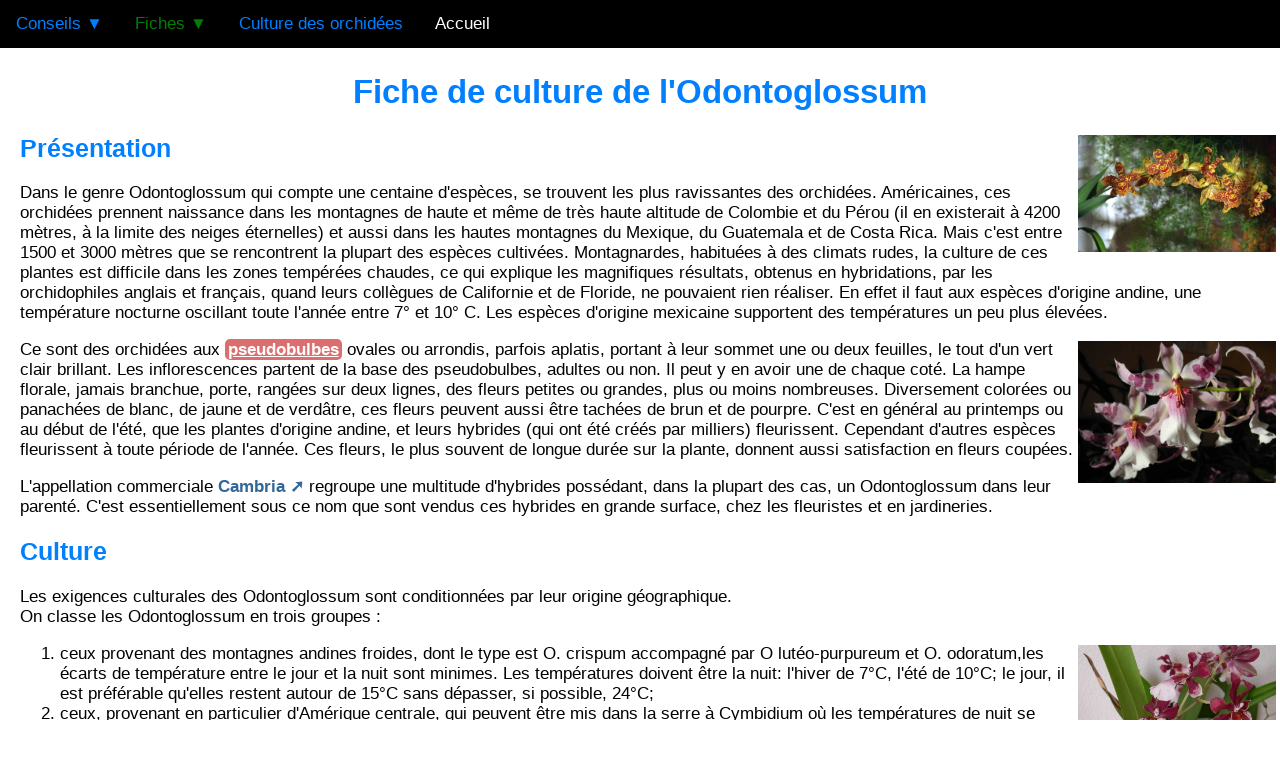

--- FILE ---
content_type: text/html
request_url: http://orchfuture.free.fr/orchpages/Odontoglossum.html
body_size: 14080
content:
<!DOCTYPE html><html lang="fr"><head><title>Fiche de culture de l'Odontoglossum - entretien et conseils</title><meta charset="utf-8"><meta name="description" lang="fr" content="L'Odontoglossum et ses nombreux hybrides (Cambrias) sont d'excellentes plantes de culture en intérieur ou en serre, faciles pour l'orchidophile."><meta name="keywords" lang="fr" content="Odontoglossum, orchidées tropicales, orchidophilie, guide de culture, manuel simple, Odontioda, Odontocidium, Odontobrassia, Vuylstekeara, Brassidium, Miltassia, Miltonidium, cultiver, conseils de culture orchidée, trouver des conseils pour élever mon orchidée, comment soigner mon orchidée, comment faire refleurir"><meta http-equiv="Content-Security-Policy" content="default-src 'self';  img-src 'self' data: ; style-src 'self' https://fonts.googleapis.com/ 'unsafe-inline'; font-src 'self'  https://fonts.gstatic.com/ ; script-src 'self' 'unsafe-inline';  media-src *"><meta name="robots" content="index, follow"><meta name="dcterms.created" content="2007-12-16"><meta name="dcterms.modified" content="2024-03-14"><meta name="dcterms.issued" content="2013-01-30"><meta name="viewport" content="width=device-width, initial-scale=1.0"><meta property="og:title" content="Fiche de culture de l'Odontoglossum"><meta property="og:locale" content="fr"><meta property="og:description" content="L'Odontoglossum et ses nombreux hybrides (Cambrias) sont d'excellentes plantes de culture en intérieur ou en serre, faciles pour l'orchidophile."><meta property="og:site_name" content="Guide de culture des orchidées tropicales"><meta property="og:updated_time" content="2019-11-25"><meta property="og:url" content="http://orchfuture.free.fr/orchpages/Odontoglossum.html"><link rel="canonical" href="http://orchfuture.free.fr/orchpages/Odontoglossum.html"><meta property="article:tag" content="culture Odontoglossum"><link rel="apple-touch-icon" sizes="180x180" href="../favicons/apple-touch-icon.png"><link rel="icon" type="image/png" sizes="32x32" href="../favicons/favicon-32x32.png"><link rel="icon" type="image/png" sizes="16x16" href="../favicons/favicon-16x16.png"><meta http-equiv="default-style" content="orchflex.css"><link rel="manifest" href="../favicons/site.webmanifest"><!-- placer styles ici--><link rel="preload" as="style" href="orchflex.css" onload="this.onload=null;this.rel='stylesheet'"><noscript><link rel=stylesheet href="orchflex.css" type="text/css"></noscript><script>// modifié le 7/3/2024 - gestalt, calendrier & mail mis dans formulairefunction hideimagepop(){document.getElementById('gView').style.visibility ="hidden";}function PopLayer(x,mywidth,myheight){if(document.getElementById) {	if (x !== '') {		document.getElementById('iView').src =x;		document.getElementById('gView').style.visibility="visible";		}	}}function docdate(){const maintenant = new Date().getFullYear();modDate = new Date(document.lastModified);document.getElementById("docdate").innerHTML = '© Jean-Pierre Costa 2001-'+ maintenant +' - mis à jour le ' +modDate.toLocaleDateString(undefined, {year: 'numeric',month: 'long',day: 'numeric'});}</script></head><body onload="docdate()"><nav><div class="navbar"><div class="dropdown menubleu"><button class="dropbtn" title="des conseils de culture des orchidées : quelle lumière et température leur donner, comment les arroser, les maladies...">Conseils ▼</button><div class="dropdown-content"><div class="row"><div class="column menubleu"><div class="st3">Conseils de culture</div><a href="index.html">Accueil</a><a href="faq.html">Questions fréquentes</a><a href="eclairage.html">Éclairage</a><a href="temperature.html">Température</a><a href="arrosages.html">Arrosage</a><a href="compost.html">Compost</a><a href="engrais.html">Engrais</a><a href="taille.html">Taille hampes florales</a><a href="Rempoter.html">Rempoter</a><a href="maladies.html">Maladies, parasites</a><a href="multiplication.html">Multiplication</a><a href="vitro.html">Culture in vitro</a><a href="sortir.html">Séjour à l'extérieur</a><a href="tropical.html">Sous les tropiques...</a><a href="calendrier.html">Calendrier</a><a href="Links.html">Livres et liens</a><a href="glossaire.html">Glossaire</a><a href="GuestBook.html">Visiteurs</a></div></div></div></div> <div class="dropdown menuvert"><button class="dropbtn" title="des fiches par type d'orchidée détaillant les besoins propres à chacune.">Fiches ▼</button><div class="dropdown-content"><div class="row"><div class="column menuvert"><div class="st3">Fiches par genre</div><a href="Reconnaitre.html">Comment la reconnaître et la soigner ?</a><a href="Angraecum.html">Angraecum</a><a href="Ascocentrum.html">Ascocentrum</a><a href="Bulbophyllum.html">Bulbophyllum</a><a href="Cattleya.html">Cattleya</a><a href="Cymbidium.html">Cymbidium</a><a href="Dendrobium.html">Dendrobium</a><a href="Encyclia.html">Encyclia</a><a href="Epidendrum.html">Epidendrum</a><a href="Miltonia.html">Miltonia</a><a href="Odontoglossum.html">Odontoglossum</a><a href="Oncidium.html">Oncidium</a><a href="Paphiopedilum.html">Paphiopedilum</a><a href="Phaius.html">Phaius</a><a href="Phalaenopsis.html">Phalaenopsis</a><a href="Vanda.html">Vanda</a><a href="Zygopetalum.html">Zygopetalum</a></div></div></div></div><div class="st1" title="Guide de culture des orchidées tropicales">Culture des orchidées</div><a href="../index.html" title="retour à la page principale du blog">Accueil</a></div></nav><div class="main"><h1>Fiche de culture de l'Odontoglossum</h1><div class="article"><!-- texte de page --><img class="pop" src="../orchimg/img/Odonto%2001.jpg" alt="Cambria" title="Cambria" width="230" height="136" loading="lazy" onclick="PopLayer(this.src,1001,596)"><h2>Présentation</h2> <p>Dans le genre Odontoglossum qui compte une centaine d'espèces, se trouvent les plus ravissantes des orchidées. Américaines, ces orchidées prennent naissance dans les montagnes de haute et même de très haute altitude de Colombie et du Pérou (il en existerait à 4200 mètres, à la limite des neiges éternelles) et aussi dans les hautes montagnes du Mexique, du Guatemala et de Costa Rica. Mais c'est entre 1500 et 3000 mètres que se rencontrent la plupart des espèces cultivées. Montagnardes, habituées à des climats rudes, la culture de ces plantes est difficile dans les zones tempérées chaudes, ce qui explique les magnifiques résultats, obtenus en hybridations, par les orchidophiles anglais et français, quand leurs collègues de Californie et de Floride, ne pouvaient rien réaliser. En effet il faut aux espèces d'origine andine, une température nocturne oscillant toute l'année entre 7° et 10° C. Les espèces d'origine mexicaine supportent des températures un peu plus élevées.</p> <img class="pop" src="../orchimg/img/Odonto%2003.jpg" alt="Odontoglossum" title="Odontoglossum" width="230" height="165" loading="lazy" onclick="PopLayer(this.src,1000,720)"><p>Ce sont des orchidées aux <a class="glo" data-gloss="Organe de réserve de l'orchidée, ayant la forme d'un bulbe d'où son nom: il s'agit en fait d'une tige transformée.">pseudobulbes</a> ovales ou arrondis, parfois aplatis, portant à leur sommet une ou deux feuilles, le tout d'un vert clair brillant. Les inflorescences partent de la base des pseudobulbes, adultes ou non. Il peut y en avoir une de chaque coté. La hampe florale, jamais branchue, porte, rangées sur deux lignes, des fleurs petites ou grandes, plus ou moins nombreuses. Diversement colorées ou panachées de blanc, de jaune et de verdâtre, ces fleurs peuvent aussi être tachées de brun et de pourpre. C'est en général au printemps ou au début de l'été, que les plantes d'origine andine, et leurs hybrides (qui ont été créés par milliers) fleurissent. Cependant d'autres espèces fleurissent à toute période de l'année. Ces fleurs, le plus souvent de longue durée sur la plante, donnent aussi satisfaction en fleurs coupées.</p><p>L'appellation commerciale <strong><a class="lk2" href="http://fr.wikipedia.org/wiki/Cambria_(plante)#Genres_hybrides_couramment_appel.C3.A9s_.C2.AB_Cambria_.C2.BB" target="_blank" title="plus de détails sur les Cambria dans Wikipedia">Cambria ➚</a></strong> regroupe une multitude d'hybrides possédant, dans la plupart des cas, un Odontoglossum dans leur parenté. C'est essentiellement sous ce nom que sont vendus ces hybrides en grande surface, chez les fleuristes et en jardineries.</p><h2>Culture</h2><p>Les exigences culturales des Odontoglossum sont conditionnées par leur origine géographique.<br>On classe les Odontoglossum en trois groupes :</p><img class="pop" src="../orchimg/img/Odonto%2005a.jpg" alt="Cambria floraison juillet 2005" title="Cambria floraison juillet 2005" width="230" height="222" loading="lazy" onclick="PopLayer(this.src,734,709)"><ol><li>ceux provenant des montagnes andines froides, dont le type est O. crispum accompagné par O lutéo-purpureum et O. odoratum,les écarts de température entre le jour et la nuit sont minimes. Les températures doivent être la nuit: l'hiver de 7°C, l'été de 10°C; le jour, il est préférable qu'elles restent autour de 15°C sans dépasser, si possible, 24°C;</li><li>ceux, provenant en particulier d'Amérique centrale, qui peuvent être mis dans la serre à Cymbidium où les températures de nuit se situent entre 10 et 13°C, sans dépasser 15° C l'été et où le jour la température peut atteindre 27°C. C'est le groupe de O. bictoniense, 0. cirrhosum, 0. harryanum, 0. insleayi, 0. nobile, 0. rossii, 0. uro skinneri;</li> <li>ceux, qui prospérant avec 3 degrés de plus, viennent dans la serre à Cattleya, avec la nuit 16°C au plus, même l'été, et le jour 30°C au maximum.</li></ol> <h2>Eclairage</h2><p>Les Odontoglossum du type crispum demandent peu de lumière, 12 000 à 15 000 lux. Ceux du second groupe 15 000 à 20 000 lux, soit moitié moins que les cymbidium. Quant à ceux du troisième groupe, on leur donne la même quantité de lumière qu'aux Cattleya.</p><p>En cas de culture en appartement, les plantes sont placées directement derrière une fenêtre, en dehors des rayons du soleil.</p><img class="pop" src="../orchimg/img/Odonto%2006.jpg" alt="Odontioda" title="Odontioda" width="230" height="163" loading="lazy" onclick="PopLayer(this.src,999,709)"><p>Sous lumière artificielle, les plantes sont placées juste sous les tubes, sans toutefois toucher ces derniers.</p><p>Si les Odontoglossum reçoivent la bonne quantité de lumière, les pseudobulbes sont vigoureux et fermes et leur couleur, comme celle des feuilles, est vert clair; leur floraison est alors très abondante, car la floribondité est forte chez les Odontoglossum. Ils produisent souvent deux épis floraux à chaque pseudobulbe; aussi, de crainte que cela n'affaiblisse la plante, peut-on être tenté d'en supprimer un; cette pratique n'est à conseiller que si cet affaiblissement est réellement constaté.</p> <p>Si pseudobulbes et feuilles sont de couleur vert sombre, c'est-à-dire que la plante manque de lumière, la floraison se fait quand même, mais cette plante est plus fragile et moins résistante aux infections.</p> <p>Les Odontoglossum du type crispum ont besoin d'un taux d'humidité de 70%; ceux du second groupe bénéficient de légères pulvérisations pendant les journées très ensoleillées, quant à ceux du troisième groupe, ils exigent plutôt plus d'humidité que les Cattleya</p><p>Une bonne circulation d'air moite est indispensable pour la bonne santé des plantes.</p><h2>Arrosage</h2><img class="pop" src="../orchimg/img/Odonto%2008.jpg" alt="Cochlioda x Cambria" title="Cochlioda x Cambria" width="230" height="243" loading="lazy" onclick="PopLayer(this.src,669,709)"><p>Les Odontoglossum des deux premiers groupes demandent des arrosages abondants, leur milieu devant toujours rester moite, ce qui peut nécessiter deux arrosages par semaine, pendant la période de croissance. un peu moins souvent l'hiver. Au contraire, on laisse les racines des plantes du troisième groupe se ressuyer entre deux arrosages.</p><h2>Rempotage</h2><p>Tous les milieux peuvent être employés à condition de se drainer parfaitement. Les rempotages ne se font que tous les deux ans, sauf si le milieu s'est altéré. il est préférable de rempoter les odontoglossum, et genres alliés en automne (septembre, octobre).</p><p>Les arrière-bulbes perdent naturellement leurs feuilles, mais ils ne doivent pas se rider exagérément; si cela se produit, il faut craindre que le compost ne se soit détérioré; on le constate en déterrant la plante et en examinant les racines, qui dans ce cas sont détruites; il faut alors rempoter en changeant le milieu.</p><p>On choisit un pot plutôt petit, quoique la plante doive y rester deux ans. En effet les pseudobulbes étant serrés, ils n'ont pas besoin de beaucoup de place pour se développer. Au moment du rempotage, on ne laisse que trois ou quatre pseudobulbes ayant des racines à la nouvelle plante.</p><h2>Fertilisation</h2><img class="pop" src="../orchimg/img/Odonto%2009.jpg" alt="Odontioda" title="Odontioda" width="230" height="187" loading="lazy" onclick="PopLayer(this.src,1000,815)"><p>Peu exigeants en engrais, les Odontoglossum ne recoivent qu'une application d'engrais par mois s'ils sont cultivés sur osmonde; deux fois par mois s'ils sont cultivés sur d'autres milieux, et cela seulement pendant la période de croissance.</p><p class="fin"><span id="docdate"></span>&nbsp;| <a href="formulaire.html" title="formulaire de mail">Contact</a>&nbsp;| <a href="cookies.html">Sécurité du site</a></p><div style="height:50px;display:block"> </div></div></div><div id="gView" onclick="hideimagepop()"><img id="iView" src="[data-uri]" alt=""><div class="glib">✕ Fermer l'image</div></div></body></html>

--- FILE ---
content_type: text/css
request_url: http://orchfuture.free.fr/orchpages/orchflex.css
body_size: 6843
content:
/* feuille de styles CSS générée le 28/03/2024 depuis le groupe de styles : orchflex.grps avec le Freeware LiveCode 'HTML Styles 4.11' © JP.Costa. Accessible à l'adresse : http://orchfuture.free.fr/Revolution/CSS2/index.html */

* {box-sizing:border-box;}
body {font-size:1.3vw;margin:0;font-family:Verdana,Tahoma,Arial,sans-serif;}
.navbar {background: #000000;overflow:hidden;}
.navbar a, .st1 {color:#FFFFFF;text-align:center;text-decoration:none;padding-top:14px;padding-right:16px;padding-bottom:14px;padding-left:16px;float:left;}
.dropdown {overflow:hidden;float:left;}
.dropbtn {font-size:1em;}
.dropdown .dropbtn {color:inherit;background-color:inherit;border: none;margin:0;padding-top:14px;padding-right:16px;padding-bottom:14px;padding-left:16px;}
.navbar a:hover, .dropdown:hover .dropbtn {color:#FFFFFF;background-color:#FB0200;}
.column.menuvert, .menuvert:hover .dropbtn {background-color:#027F02;}
.column.menubleu, .menubleu:hover .dropbtn {background-color:#0080FF;}
.dropdown-content {background-color:inherit;box-shadow:0px 8px 16px 0px rgba(0,0,0,0.2);-webkit-box-shadow:0px 8px 16px 0px rgba(0,0,0,0.2);left:0;z-index:1;width:auto;display:none;position:absolute;}
/* .dropdown-content */
.dropdown:hover .dropdown-content {display:block;}
.column {background-color:#cccccc;padding:3px;height:auto;width:auto;float:left;}
.column a {color:#ffffff;text-align:left;text-decoration:none;padding:4px;display:block;float:none;}
/* Clear floats after the columns */
.row:after {content:"";display:table;clear:both;}
.st3 {font-size:1.1em;color:#FFFFFF;font-weight:bold;margin:0;}
/* titre de chaque menu */
.menuvert {color:#027F02;}
.menubleu, .st1 {color:#0080FF;}
.menuvert a:hover {background-color:#006500;}
.menubleu a:hover {background-color:#006AD5;}
img {height:auto;max-width:100%;}
/* resize de toutes les images */
.contact {background: #CC0033;}
.main {margin:0;padding:3px;display:block;float:none;clear:both;}
.article {padding-left:1em;display:block;}
h1, h2, h3, h4, .faqlien {color:#0080FF;}
h1 {text-align:center;}
.pop {background: none;border: 1px solid #FFFFFF;padding-bottom:22px;height:auto;width:200px;float:right;}
.pop:hover {background: url("data:image/svg+xml;charset=utf-8,%3Csvg enable-background='new 0 0 1024 1024' height='1024' viewBox='0 0 1024 1024' width='1024' xmlns='http://www.w3.org/2000/svg'%3E%3Cpath d='m0 0h1024v1024h-1024z' fill='none'/%3E%3Cpath clip-rule='evenodd' d='m0 319.751c.139-183.988 156.395-330.6 340.094-319.12 170.312 10.642 301.642 151.013 300.74 321.365-.324 66.921-19.967 127.715-58.771 182.101-6.387 8.966-5.108 13.656 2.206 20.472 14.754 13.767 28.582 28.511 43.063 42.58 5.41 5.252 5.41 8.079-1.904 11.479-20.691 9.63-36.074 25.035-45.656 45.72-3.545 7.626-6.5 6.728-11.512 1.624-14.378-14.692-29.333-28.811-43.45-43.742-6.326-6.704-10.81-7.491-18.8-1.826-117.29 82.91-271.279 78.819-384.084-9.767-76.708-60.237-122-153.446-121.926-250.886zm85.25-.412c-.226 130.129 104.576 235.255 234.867 235.578 129.727.313 235.456-104.324 235.918-233.477.477-130.955-104.162-236.336-234.904-236.574-130.442-.243-235.656 104.343-235.881 234.473z' fill='%230080FF' fill-rule='evenodd'/%3E%3Cpath clip-rule='evenodd' d='m664.281 596.659c22.221.651 38.166 6.804 50.979 19.534 51.43 51.071 237.812 238.486 288.716 290.084 27.017 27.398 26.403 69.641-.076 96.477-26.68 27.061-68.941 28.861-96.497 2-52.657-51.346-239.64-239.725-290.944-292.408-20.805-21.372-24.324-48.045-11.948-75.244 12.236-26.86 34.694-39.367 59.77-40.443z' fill='%230080FF' fill-rule='evenodd'/%3E%3Cpath fill='%230080FF' d='m443.53 281h-80.53v-79.53c0-15.171-12.299-27.47-27.47-27.47h-23.06c-15.171 0-27.47 12.299-27.47 27.47v79.53h-79.53c-15.171 0-27.47 12.299-27.47 27.47v23.061c0 15.171 12.299 27.47 27.47 27.47h79.53v80.53c0 15.171 12.299 27.47 27.47 27.47h23.061c15.171 0 27.47-12.299 27.47-27.47v-80.531h80.53c15.171 0 27.47-12.299 27.47-27.47v-23.06c-.001-15.171-12.3-27.47-27.471-27.47z'/%3E%3C/svg%3E") no-repeat bottom right;background-size:22px;/*_srcori-background:../grafcom/search-plus.svg$*/;border: 1px dashed #999999;}
#gView {top:1px;left:1px;z-index:9;height:100%;width:100%;overflow:hidden;display:block;visibility:hidden;position:fixed;}
#iView {margin:0;width:auto;max-height:100%;display:block;position:fixed;}
.glib {color:#FFFFFF;font-weight:bold;margin-right:auto;margin-left:auto;padding-top:1em;display:block;position:relative;}
.fin {font-size:0.8em;color:#0080FF;text-align:center;}
#pub,.gBook {color:#FFFFFF;text-align:center;text-decoration:none;font-weight:bold;background-color:#4679FF;border-radius:1em;-webkit-border-radius:1em;box-shadow:3px 3px 5px #666666;-webkit-box-shadow:3px 3px 5px #666666;}
#pub {margin-top:20px;margin-right:0.5em;margin-left:0;padding:0.5em;width:230px;display:block;}
.gBooklist {height:80px;width:100%;display:block;}
.gBook {font-size:0.9em;margin-right:10px;padding-top:0.4em;padding-right:1em;padding-bottom:0.4em;padding-left:1em;display:block;float:left;}
.gBook a {color:#FFFFFF;}
#pub a {color:#FFFFFF;text-decoration:none;font-weight:bold;}
p.rep {color:rgb(70,121,255);border-top: thin dashed #3F6BE1;border-right: thin dashed #3F6BE1;border-bottom: thin dashed #3F6BE1;margin-top:1em;margin-right:1em;margin-bottom:1em;margin-left:3em;padding-left:1em;width:90%;}
.encadre {font-size:0.9em;color:#000000;text-align:left;text-decoration:none;font-weight:normal;background: #E6E6E6;border-radius:1em;-webkit-border-radius:1em;margin-right:0.5em;margin-left:10px;padding:0.8em;box-shadow:4px 4px 5px rgba(10,10,10,0.2);-webkit-box-shadow:4px 4px 5px rgba(10,10,10,0.2);width:30%;display:block;float:right;}
strong {color:#4C4C4C;font-weight:bold;}
a.glo {color:#FFFFFF;font-weight:bold;background: rgba(204,51,51,0.7);cursor:help;border-radius:5px;-webkit-border-radius:5px;padding-top:1px;padding-right:3px;padding-bottom:1px;padding-left:3px;display:inline;position:relative;}
.glo:hover:after {color:#fff;background: rgba(0,0,0,.8);border-radius:5px;-webkit-border-radius:5px;padding-top:5px;padding-right:15px;padding-bottom:5px;padding-left:15px;content:attr(data-gloss);left:20%;bottom:-34px;z-index:98;width:350px;position:absolute;}
.glo:hover:before {border: 0 6px 6px 6px solid;content:"";left:50%;bottom:-4px;z-index:99;position:absolute;}
a {color:#CC3333;text-decoration:underline;font-weight:normal;}
.lk2 {color:rgb(51,102,153);text-decoration:none;font-weight:bold;}
img {border: none;}
.f1 {text-align:justify;vertical-align:middle;margin:2px;height:auto;width:47%;display:flex;float:left;flex-direction:column;justify-content:center;align-items:center;}
.f2 {margin:auto;}
.f3 {padding:5px;height:2em;width:100%;}
/* Responsive layout - changements appliqués pour petit écran */
@media screen and (max-width: 600px) {
.st1 {display:none;}
.column a {padding:12px;}
.pop {max-width:33%;}
body {font-size:3vw;}
}